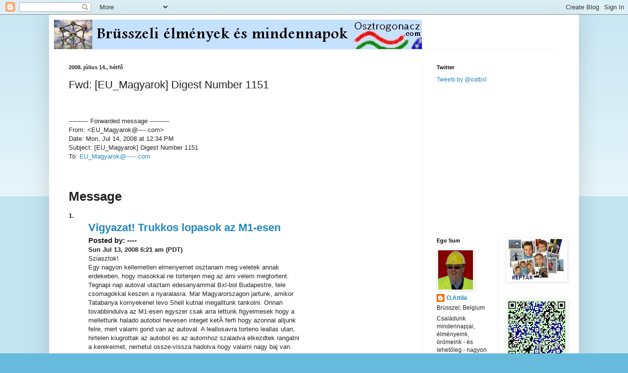

--- FILE ---
content_type: text/html; charset=utf-8
request_url: https://www.google.com/recaptcha/api2/aframe
body_size: 268
content:
<!DOCTYPE HTML><html><head><meta http-equiv="content-type" content="text/html; charset=UTF-8"></head><body><script nonce="z0A6sLz0TyM-XS9pAAGxyQ">/** Anti-fraud and anti-abuse applications only. See google.com/recaptcha */ try{var clients={'sodar':'https://pagead2.googlesyndication.com/pagead/sodar?'};window.addEventListener("message",function(a){try{if(a.source===window.parent){var b=JSON.parse(a.data);var c=clients[b['id']];if(c){var d=document.createElement('img');d.src=c+b['params']+'&rc='+(localStorage.getItem("rc::a")?sessionStorage.getItem("rc::b"):"");window.document.body.appendChild(d);sessionStorage.setItem("rc::e",parseInt(sessionStorage.getItem("rc::e")||0)+1);localStorage.setItem("rc::h",'1766651614884');}}}catch(b){}});window.parent.postMessage("_grecaptcha_ready", "*");}catch(b){}</script></body></html>